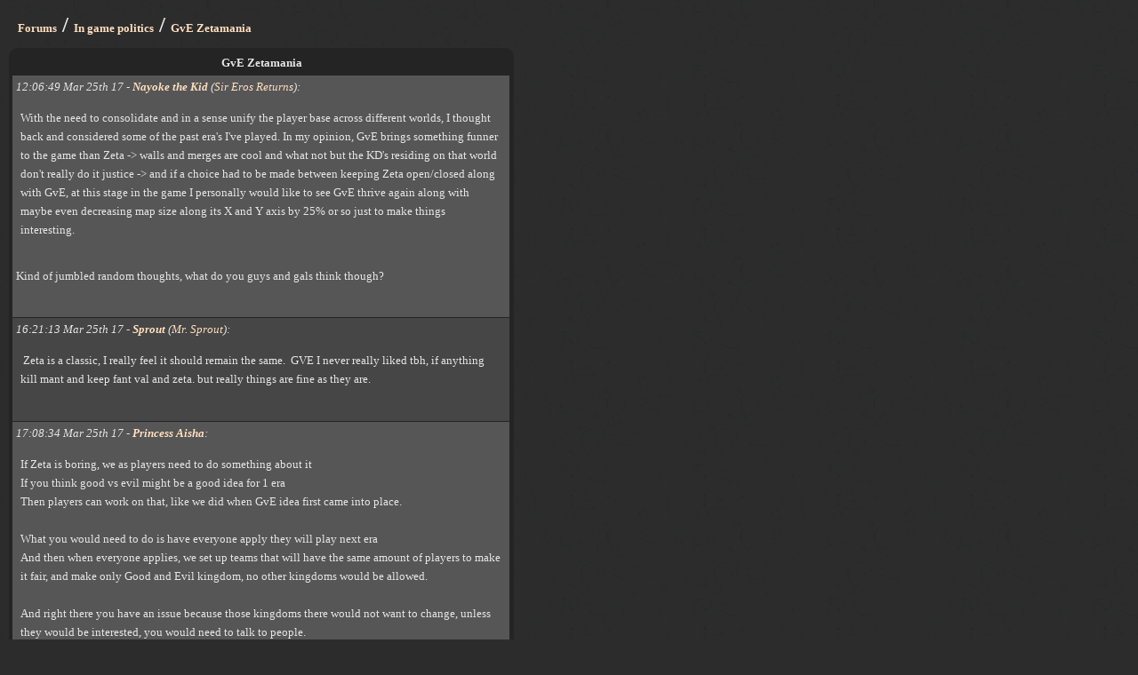

--- FILE ---
content_type: text/html
request_url: https://visual-utopia.com/forum.asp?f=In%20game%20politics&t=GvE%20%20Zetamania&page=1
body_size: 2396
content:




				<html>

				<head>
				<meta http-equiv="Content-Type" content="text/html; charset=windows-1252" />


				<link rel="canonical" href="forum.asp?f=In+game+politics&t=GvE++Zetamania&page=1" />

				<link rel="stylesheet" href="https://static.visual-utopia.com/style.css" type="text/css" />
				<script type="text/javascript" src="https://static.visual-utopia.com/pop.js"></script>
				<script type="text/javascript" src="https://apis.google.com/js/plusone.js"></script>
				<!--[if lt IE 7.]>
				<script defer type="text/javascript" src="https://static.visual-utopia.com/pngfix.js"></script>
				<![endif]-->
				<title>GvE  Zetamania</title>

				</head>

				<body onLoad="popload()">

				


				<div id="main">

				<h1><a href="forum.asp">Forums</a> / <a href='forum.asp?f=In+game+politics'>In game politics</a> / <a href="forum.asp?f=In+game+politics&t=GvE++Zetamania&page=1">GvE  Zetamania</a></h1>



				<table width="100%" cellspacing="1" cellpadding="4">
				<tr>
					<th colspan=5 class="fh1" align="center">GvE  Zetamania</th>
				</tr>

				<tr valign="top"><td class="ljus"><i>12:06:49 Mar 25th 17  - <a href="profile.asp?nickname=Nayoke+the+Kid"><b>Nayoke the Kid</b></a> (<a href="message_write.asp?sendto=Sir+Eros+Returns&subject=GvE++Zetamania&via=forum">Sir Eros Returns</a>):</i><br><div class="t"><p>With the need to consolidate and in a sense unify the player base across different worlds, I thought back and considered some of the past era's I've played. In my opinion, GvE brings something funner to the game than Zeta -&gt; walls and merges are cool and what not but the KD's residing on that world don't really do it justice -&gt; and if a choice had to be made between keeping Zeta open/closed along with GvE, at this stage in the game I personally would like to see GvE thrive again along with maybe even decreasing map size along its X and Y axis by 25% or so just to make things interesting.&nbsp;<div><br></div><div>Kind of jumbled random thoughts, what do you guys and gals think though?</div></p><g:plusone></g:plusone></div><br></td></tr><tr valign="top"><td class="mork"><i><a name="new"></a>16:21:13 Mar 25th 17  - <a href="profile.asp?nickname=Sprout"><b>Sprout</b></a> (<a href="message_write.asp?sendto=Mr%2E+Sprout&subject=GvE++Zetamania&via=forum">Mr. Sprout</a>):</i><br><div class="t"><p>&nbsp;Zeta is a classic, I really feel it should remain the same.&nbsp; GVE I never really liked tbh, if anything kill mant and keep fant val and zeta. but really things are fine as they are.<br></p></div><br></td></tr><tr valign="top"><td class="ljus"><i>17:08:34 Mar 25th 17  - <a href="message_write.asp?sendto=Princess+Aisha&subject=GvE++Zetamania&via=forum"><b>Princess Aisha</b></a>:</i><br><div class="t"><p>If Zeta is boring, we as players need to do something about it<br>If you think good vs evil might be a good idea for 1 era<br>Then players can work on that, like we did when GvE idea first came into place.<br><br>What you would need to do is have everyone apply they will play next era<br>And then when everyone applies, we set up teams that will have the same amount of players to make it fair, and make only Good and Evil kingdom, no other kingdoms would be allowed.<br><br>And right there you have an issue because those kingdoms there would not want to change, unless they would be interested, you would need to talk to people.<br>But closing worlds is not a solution, there are many better things that could be done.<br></p></div><br></td></tr><tr valign="top"><td class="mork"><i>18:25:02 Mar 25th 17  - <a href="message_write.asp?sendto=Mr%2E+Bling&subject=GvE++Zetamania&via=forum"><b>Mr. Bling</b></a>:</i><br><div class="t"><p>Why not have Fant, and rotate the other 3 worlds?<div>Add something to Mant to mix it up from just being fant 2.... 8 man kd or something</div></p></div><br></td></tr><tr><td class="ljus"><b>[<a href="#top">Top</a>]</b> &nbsp;Pages: &nbsp;&nbsp;<strong>1</strong>&nbsp;</td></tr></table><br><form action="login.asp" method="post">
<table cellspacing="1" cellpadding="3" width="100%">
<tr>
	<th colspan="2">Login</th>
</tr>
<tr class="dark">
	<td>Username:</td>
	<td><input type="text" name="login" size="20"> Don't have an account - <a href="signup.asp" class="button small" id="signupbutton"> Sign up!</a></td>
</tr>
<tr class="light">
	<td>Password:</td>
	<td><input type="password" name="pw" size="20"> <input type="submit" value="Login" class="button"> Forgot your password - <a href="pw.asp">Retrive it!</a></td>
</tr>
</table>
</form>
<script>
function flashButton(id) {

	var obj = document.getElementById(id);

	if(obj.style.backgroundColor=='black') obj.style.backgroundColor='#042004'
	else obj.style.backgroundColor='black'

}

var newInterval = setInterval("flashButton('signupbutton')", 600);
</script>
<br><a href="bookmark.asp" class="button big forum">My bookmarks</a><a href="oldForum.asp?f=In%20game%20politics&t=GvE%20%20Zetamania&page=1" class="button big forum" target="_blank">Old forum design</a><br><br><br>





<center><a href="#" accesskey="c" title="Close the window" onFocus="closeWindow();" onClick="closeWindow();"> - close -</a></center>



</div>

<div id="b">
&nbsp; Copyright &copy; 1999-2026 Visual Utopia. All rights reserved. Page loaded in 0.03 seconds. Server time: 1:58:38 PM
</div>


</body>
<script>setTimeout('popload()', 0);</script>
</html>


--- FILE ---
content_type: text/html; charset=utf-8
request_url: https://accounts.google.com/o/oauth2/postmessageRelay?parent=https%3A%2F%2Fvisual-utopia.com&jsh=m%3B%2F_%2Fscs%2Fabc-static%2F_%2Fjs%2Fk%3Dgapi.lb.en.OE6tiwO4KJo.O%2Fd%3D1%2Frs%3DAHpOoo_Itz6IAL6GO-n8kgAepm47TBsg1Q%2Fm%3D__features__
body_size: 160
content:
<!DOCTYPE html><html><head><title></title><meta http-equiv="content-type" content="text/html; charset=utf-8"><meta http-equiv="X-UA-Compatible" content="IE=edge"><meta name="viewport" content="width=device-width, initial-scale=1, minimum-scale=1, maximum-scale=1, user-scalable=0"><script src='https://ssl.gstatic.com/accounts/o/2580342461-postmessagerelay.js' nonce="p1hypC0kq2iTpKmwV9qoqA"></script></head><body><script type="text/javascript" src="https://apis.google.com/js/rpc:shindig_random.js?onload=init" nonce="p1hypC0kq2iTpKmwV9qoqA"></script></body></html>